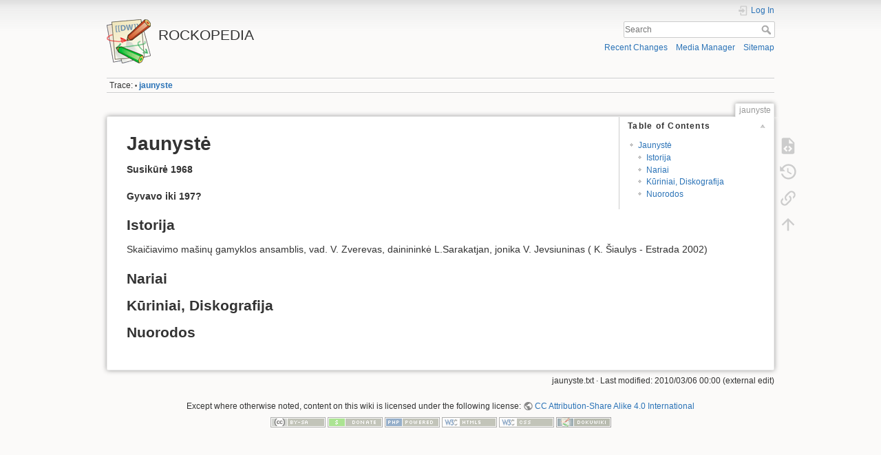

--- FILE ---
content_type: text/html; charset=utf-8
request_url: https://www.rockopedia.lt/dokuwiki/doku.php?id=jaunyste
body_size: 4223
content:
<!DOCTYPE html>
<html lang="en" dir="ltr" class="no-js">
<head>
    <meta charset="utf-8" />
    <title>jaunyste [ROCKOPEDIA]</title>
    <script>(function(H){H.className=H.className.replace(/\bno-js\b/,'js')})(document.documentElement)</script>
    <meta name="generator" content="DokuWiki"/>
<meta name="theme-color" content="#008800"/>
<meta name="robots" content="index,follow"/>
<meta name="keywords" content="jaunyste"/>
<link rel="search" type="application/opensearchdescription+xml" href="/dokuwiki/lib/exe/opensearch.php" title="ROCKOPEDIA"/>
<link rel="start" href="/dokuwiki/"/>
<link rel="contents" href="/dokuwiki/doku.php?id=jaunyste&amp;do=index" title="Sitemap"/>
<link rel="manifest" href="/dokuwiki/lib/exe/manifest.php"/>
<link rel="alternate" type="application/rss+xml" title="Recent Changes" href="/dokuwiki/feed.php"/>
<link rel="alternate" type="application/rss+xml" title="Current namespace" href="/dokuwiki/feed.php?mode=list&amp;ns="/>
<link rel="alternate" type="text/html" title="Plain HTML" href="/dokuwiki/doku.php?do=export_xhtml&amp;id=jaunyste"/>
<link rel="alternate" type="text/plain" title="Wiki Markup" href="/dokuwiki/doku.php?do=export_raw&amp;id=jaunyste"/>
<link rel="canonical" href="https://www.rockopedia.lt/dokuwiki/doku.php?id=jaunyste"/>
<link rel="stylesheet" href="/dokuwiki/lib/exe/css.php?t=dokuwiki&amp;tseed=846bbdf7b485f52147daca1a63923665"/>
<!--[if gte IE 9]><!-->
<script >/*<![CDATA[*/var NS='';var JSINFO = {"confirm_delete":"Are you sure you want to delete this page?","doku_base":"\/dokuwiki\/","cg_rev":"","dw_version":55,"chrome_version":131,"hide_captcha_error":"none","ckg_dbl_click":"","ckg_canonical":0,"doku_url":"https:\/\/www.rockopedia.lt\/dokuwiki\/","ckgEdPaste":"off","rel_links":0,"ckg_template":"dokuwiki","plugins":{"dropfiles":{"insertFileLink":1}},"htmlok":0,"id":"jaunyste","namespace":"","ACT":"show","useHeadingNavigation":0,"useHeadingContent":0};
/*!]]>*/</script>
<script src="/dokuwiki/lib/exe/jquery.php?tseed=f0349b609f9b91a485af8fd8ecd4aea4" defer="defer">/*<![CDATA[*/
/*!]]>*/</script>
<script src="/dokuwiki/lib/exe/js.php?t=dokuwiki&amp;tseed=846bbdf7b485f52147daca1a63923665" defer="defer">/*<![CDATA[*/
/*!]]>*/</script>
<script type="text/javascript" charset="utf-8" src="/dokuwiki/lib/plugins/ckgedit/scripts/mediamgr.js" defer="defer">/*<![CDATA[*/
/*!]]>*/</script>
<!--<![endif]-->

    <script type="text/javascript">
    //<![CDATA[ 
    function LoadScript( url )
    {
     document.write( '<scr' + 'ipt type="text/javascript" src="' + url + '"><\/scr' + 'ipt>' ) ;        

    }
   function LoadScriptDefer( url )
    {
     document.write( '<scr' + 'ipt type="text/javascript" src="' + url + '" defer><\/scr' + 'ipt>' ) ;        

    }
//]]> 

 </script>
     <meta name="viewport" content="width=device-width,initial-scale=1" />
    <link rel="shortcut icon" href="/dokuwiki/lib/tpl/dokuwiki/images/favicon.ico" />
<link rel="apple-touch-icon" href="/dokuwiki/lib/tpl/dokuwiki/images/apple-touch-icon.png" />
    </head>

<body>
    <div id="dokuwiki__site"><div id="dokuwiki__top" class="site dokuwiki mode_show tpl_dokuwiki     ">

        
<!-- ********** HEADER ********** -->
<header id="dokuwiki__header"><div class="pad group">

    
    <div class="headings group">
        <ul class="a11y skip">
            <li><a href="#dokuwiki__content">skip to content</a></li>
        </ul>

        <h1 class="logo"><a href="/dokuwiki/doku.php?id=start"  accesskey="h" title="Home [h]"><img src="/dokuwiki/lib/tpl/dokuwiki/images/logo.png" width="64" height="64" alt="" /><span>ROCKOPEDIA</span></a></h1>
            </div>

    <div class="tools group">
        <!-- USER TOOLS -->
                    <div id="dokuwiki__usertools">
                <h3 class="a11y">User Tools</h3>
                <ul>
                    <li class="action login"><a href="/dokuwiki/doku.php?id=jaunyste&amp;do=login&amp;sectok=" title="Log In" rel="nofollow"><span>Log In</span><svg xmlns="http://www.w3.org/2000/svg" width="24" height="24" viewBox="0 0 24 24"><path d="M10 17.25V14H3v-4h7V6.75L15.25 12 10 17.25M8 2h9a2 2 0 0 1 2 2v16a2 2 0 0 1-2 2H8a2 2 0 0 1-2-2v-4h2v4h9V4H8v4H6V4a2 2 0 0 1 2-2z"/></svg></a></li>                </ul>
            </div>
        
        <!-- SITE TOOLS -->
        <div id="dokuwiki__sitetools">
            <h3 class="a11y">Site Tools</h3>
            <form action="/dokuwiki/doku.php?id=start" method="get" role="search" class="search doku_form" id="dw__search" accept-charset="utf-8"><input type="hidden" name="do" value="search" /><input type="hidden" name="id" value="jaunyste" /><div class="no"><input name="q" type="text" class="edit" title="[F]" accesskey="f" placeholder="Search" autocomplete="on" id="qsearch__in" value="" /><button value="1" type="submit" title="Search">Search</button><div id="qsearch__out" class="ajax_qsearch JSpopup"></div></div></form>            <div class="mobileTools">
                <form action="/dokuwiki/doku.php" method="get" accept-charset="utf-8"><div class="no"><input type="hidden" name="id" value="jaunyste" /><select name="do" class="edit quickselect" title="Tools"><option value="">Tools</option><optgroup label="Page Tools"><option value="edit">Show pagesource</option><option value="revisions">Old revisions</option><option value="backlink">Backlinks</option></optgroup><optgroup label="Site Tools"><option value="recent">Recent Changes</option><option value="media">Media Manager</option><option value="index">Sitemap</option></optgroup><optgroup label="User Tools"><option value="login">Log In</option></optgroup></select><button type="submit">&gt;</button></div></form>            </div>
            <ul>
                <li class="action recent"><a href="/dokuwiki/doku.php?id=jaunyste&amp;do=recent" title="Recent Changes [r]" rel="nofollow" accesskey="r">Recent Changes</a></li><li class="action media"><a href="/dokuwiki/doku.php?id=jaunyste&amp;do=media&amp;ns=" title="Media Manager" rel="nofollow">Media Manager</a></li><li class="action index"><a href="/dokuwiki/doku.php?id=jaunyste&amp;do=index" title="Sitemap [x]" rel="nofollow" accesskey="x">Sitemap</a></li>            </ul>
        </div>

    </div>

    <!-- BREADCRUMBS -->
            <div class="breadcrumbs">
                                        <div class="trace"><span class="bchead">Trace:</span> <span class="bcsep">•</span> <span class="curid"><bdi><a href="/dokuwiki/doku.php?id=jaunyste"  class="breadcrumbs" title="jaunyste">jaunyste</a></bdi></span></div>
                    </div>
    
    <hr class="a11y" />
</div></header><!-- /header -->

        <div class="wrapper group">

            
            <!-- ********** CONTENT ********** -->
            <main id="dokuwiki__content"><div class="pad group">
                
                <div class="pageId"><span>jaunyste</span></div>

                <div class="page group">
                                                            <!-- wikipage start -->
                    <!-- TOC START -->
<div id="dw__toc" class="dw__toc">
<h3 class="toggle">Table of Contents</h3>
<div>

<ul class="toc">
<li class="level1"><div class="li"><a href="#jaunyste">Jaunystė</a></div>
<ul class="toc">
<li class="level2"><div class="li"><a href="#istorija">Istorija</a></div></li>
<li class="level2"><div class="li"><a href="#nariai">Nariai</a></div></li>
<li class="level2"><div class="li"><a href="#kuriniai_diskografija">Kūriniai, Diskografija</a></div></li>
<li class="level2"><div class="li"><a href="#nuorodos">Nuorodos</a></div></li>
</ul></li>
</ul>
</div>
</div>
<!-- TOC END -->

<h1 class="sectionedit1" id="jaunyste">Jaunystė</h1>
<div class="level1">

<p>
<strong>Susikūrė 1968</strong>
</p>

<p>
<strong>Gyvavo iki 197?</strong>
</p>

</div>

<h2 class="sectionedit2" id="istorija">Istorija</h2>
<div class="level2">

<p>
Skaičiavimo mašinų gamyklos ansamblis, vad. V. Zverevas,  dainininkė L.Sarakatjan, jonika V. Jevsiuninas ( K. Šiaulys - Estrada 2002) 
</p>

</div>

<h2 class="sectionedit3" id="nariai">Nariai</h2>
<div class="level2">

</div>

<h2 class="sectionedit4" id="kuriniai_diskografija">Kūriniai, Diskografija</h2>
<div class="level2">

</div>

<h2 class="sectionedit5" id="nuorodos">Nuorodos</h2>
<div class="level2">

</div>

    <script type="text/javascript">
    //<![CDATA[ 

    function createRequestValue() {
        try{
        var inputNode=document.createElement('input');
        inputNode.setAttribute('type','hidden');
        inputNode.setAttribute('value','yes');
        inputNode.setAttribute('name','dwedit_preview');
        inputNode.setAttribute('id','dwedit_preview');
        var dwform = GetE("dw__editform");
        dwform.appendChild(inputNode);
        }catch(e) { alert(e); }
    }
//]]> 
 </script>
                    <!-- wikipage stop -->
                                    </div>

                <div class="docInfo"><bdi>jaunyste.txt</bdi> · Last modified: 2010/03/06 00:00 (external edit)</div>

                
                <hr class="a11y" />
            </div></main><!-- /content -->

            <!-- PAGE ACTIONS -->
            <nav id="dokuwiki__pagetools" aria-labelledby="dokuwiki__pagetools__heading">
                <h3 class="a11y" id="dokuwiki__pagetools__heading">Page Tools</h3>
                <div class="tools">
                    <ul>
                        <li class="source"><a href="/dokuwiki/doku.php?id=jaunyste&amp;do=edit" title="Show pagesource [v]" rel="nofollow" accesskey="v"><span>Show pagesource</span><svg xmlns="http://www.w3.org/2000/svg" width="24" height="24" viewBox="0 0 24 24"><path d="M13 9h5.5L13 3.5V9M6 2h8l6 6v12a2 2 0 0 1-2 2H6a2 2 0 0 1-2-2V4c0-1.11.89-2 2-2m.12 13.5l3.74 3.74 1.42-1.41-2.33-2.33 2.33-2.33-1.42-1.41-3.74 3.74m11.16 0l-3.74-3.74-1.42 1.41 2.33 2.33-2.33 2.33 1.42 1.41 3.74-3.74z"/></svg></a></li><li class="revs"><a href="/dokuwiki/doku.php?id=jaunyste&amp;do=revisions" title="Old revisions [o]" rel="nofollow" accesskey="o"><span>Old revisions</span><svg xmlns="http://www.w3.org/2000/svg" width="24" height="24" viewBox="0 0 24 24"><path d="M11 7v5.11l4.71 2.79.79-1.28-4-2.37V7m0-5C8.97 2 5.91 3.92 4.27 6.77L2 4.5V11h6.5L5.75 8.25C6.96 5.73 9.5 4 12.5 4a7.5 7.5 0 0 1 7.5 7.5 7.5 7.5 0 0 1-7.5 7.5c-3.27 0-6.03-2.09-7.06-5h-2.1c1.1 4.03 4.77 7 9.16 7 5.24 0 9.5-4.25 9.5-9.5A9.5 9.5 0 0 0 12.5 2z"/></svg></a></li><li class="backlink"><a href="/dokuwiki/doku.php?id=jaunyste&amp;do=backlink" title="Backlinks" rel="nofollow"><span>Backlinks</span><svg xmlns="http://www.w3.org/2000/svg" width="24" height="24" viewBox="0 0 24 24"><path d="M10.59 13.41c.41.39.41 1.03 0 1.42-.39.39-1.03.39-1.42 0a5.003 5.003 0 0 1 0-7.07l3.54-3.54a5.003 5.003 0 0 1 7.07 0 5.003 5.003 0 0 1 0 7.07l-1.49 1.49c.01-.82-.12-1.64-.4-2.42l.47-.48a2.982 2.982 0 0 0 0-4.24 2.982 2.982 0 0 0-4.24 0l-3.53 3.53a2.982 2.982 0 0 0 0 4.24m2.82-4.24c.39-.39 1.03-.39 1.42 0a5.003 5.003 0 0 1 0 7.07l-3.54 3.54a5.003 5.003 0 0 1-7.07 0 5.003 5.003 0 0 1 0-7.07l1.49-1.49c-.01.82.12 1.64.4 2.43l-.47.47a2.982 2.982 0 0 0 0 4.24 2.982 2.982 0 0 0 4.24 0l3.53-3.53a2.982 2.982 0 0 0 0-4.24.973.973 0 0 1 0-1.42z"/></svg></a></li><li class="top"><a href="#dokuwiki__top" title="Back to top [t]" rel="nofollow" accesskey="t"><span>Back to top</span><svg xmlns="http://www.w3.org/2000/svg" width="24" height="24" viewBox="0 0 24 24"><path d="M13 20h-2V8l-5.5 5.5-1.42-1.42L12 4.16l7.92 7.92-1.42 1.42L13 8v12z"/></svg></a></li>                    </ul>
                </div>
            </nav>
        </div><!-- /wrapper -->

        
<!-- ********** FOOTER ********** -->
<footer id="dokuwiki__footer"><div class="pad">
    <div class="license">Except where otherwise noted, content on this wiki is licensed under the following license: <bdi><a href="https://creativecommons.org/licenses/by-sa/4.0/deed.en" rel="license" class="urlextern">CC Attribution-Share Alike 4.0 International</a></bdi></div>
    <div class="buttons">
        <a href="https://creativecommons.org/licenses/by-sa/4.0/deed.en" rel="license"><img src="/dokuwiki/lib/images/license/button/cc-by-sa.png" alt="CC Attribution-Share Alike 4.0 International" /></a>        <a href="https://www.dokuwiki.org/donate" title="Donate" ><img
            src="/dokuwiki/lib/tpl/dokuwiki/images/button-donate.gif" width="80" height="15" alt="Donate" /></a>
        <a href="https://php.net" title="Powered by PHP" ><img
            src="/dokuwiki/lib/tpl/dokuwiki/images/button-php.gif" width="80" height="15" alt="Powered by PHP" /></a>
        <a href="//validator.w3.org/check/referer" title="Valid HTML5" ><img
            src="/dokuwiki/lib/tpl/dokuwiki/images/button-html5.png" width="80" height="15" alt="Valid HTML5" /></a>
        <a href="//jigsaw.w3.org/css-validator/check/referer?profile=css3" title="Valid CSS" ><img
            src="/dokuwiki/lib/tpl/dokuwiki/images/button-css.png" width="80" height="15" alt="Valid CSS" /></a>
        <a href="https://dokuwiki.org/" title="Driven by DokuWiki" ><img
            src="/dokuwiki/lib/tpl/dokuwiki/images/button-dw.png" width="80" height="15"
            alt="Driven by DokuWiki" /></a>
    </div>

    </div></footer><!-- /footer -->
    </div></div><!-- /site -->

    <div class="no"><img src="/dokuwiki/lib/exe/taskrunner.php?id=jaunyste&amp;1768780079" width="2" height="1" alt="" /></div>
    <div id="screen__mode" class="no"></div></body>
</html>
